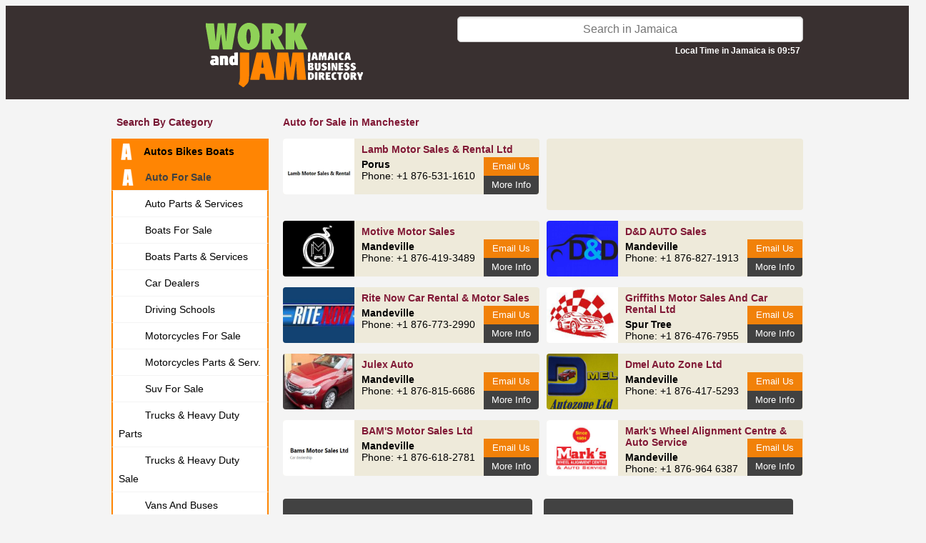

--- FILE ---
content_type: text/html; charset=UTF-8
request_url: https://www.workandjam.com/bl/auto-moto/auto-for-sale/manchester
body_size: 6016
content:
<!DOCTYPE HTML>
<html>
<head>
<meta http-equiv="Content-Type" content="text/html; charset=iso-8859-1" />
<meta name="viewport" content="width=device-width, initial-scale=1.0, maximum-scale=1.0">
<title>SUV for Sale in Jamaica</title>
<meta name="description" content="Jamaican dealerships and individuals offering cars, SUVs, and trucks for sale across the island."/>
<meta name="keywords" content="auto for sale, cars, vehicles, SUVs, trucks, car dealers, used cars, new cars, vehicle sales, auto Jamaica, car listings, car showroom, affordable cars, certified pre-owned, car marketplace"/>
<link href="https://www.workandjam.com/css/s.css?v=20251126B" rel="stylesheet" type="text/css">
<link href="https://www.workandjam.com/css/animate.css" rel="stylesheet" type="text/css">

<script type="text/javascript">
//<![CDATA[
    let map;

function load(){
    
                function createMarker(point,html){var marker=new GMarker(point);GEvent.addListener(marker,"click",function(){marker.openInfoWindowHtml(html);});return marker;}
                var map = new google.maps.Map(document.getElementById("map"));
                map.addControl(new GLargeMapControl());
                map.addControl(new GMapTypeControl());
                map.enableDoubleClickZoom();
                map.setCenter(new GLatLng(17.955219304,-77.48657226), 11);
var point=new GLatLng(18.009927,-77.546523);
var marker=createMarker(point,'<br/><a href="https://www.workandjam.com/bl/auto-moto/auto-for-sale/mark-s-wheel-alignment-cen-24-hr-wrecker-serv.htm"><b>Mark\'s Wheel Alignment Centre & Auto Service</b></a><br/>Kingsland Spur Tree / Mandeville');
map.addOverlay(marker);
var point=new GLatLng(18.0477421,-77.5164641);
var marker=createMarker(point,'<br/><a href="https://www.workandjam.com/bl/auto-moto/auto-for-sale/dd-auto-sales.htm"><b>D&D AUTO Sales</b></a><br/>1 Brumalia Road / Mandeville');
map.addOverlay(marker);
var point=new GLatLng(18.061169,-77.514996);
var marker=createMarker(point,'<br/><a href="https://www.workandjam.com/bl/auto-moto/auto-for-sale/griffiths-motor-sales.htm"><b>Griffiths Motor Sales and Car Rental Ltd</b></a><br/> Lot 2-3 Kingsland Drive / Spur Tree');
map.addOverlay(marker);
var point=new GLatLng(18.028509,-77.502537);
var marker=createMarker(point,'<br/><a href="https://www.workandjam.com/bl/auto-moto/auto-for-sale/motive-motor-sales.htm"><b>Motive Motor Sales</b></a><br/>90 Manchester Road / Mandeville');
map.addOverlay(marker);
var point=new GLatLng(18.035120,-77.414092);
var marker=createMarker(point,'<br/><a href="https://www.workandjam.com/bl/auto-moto/auto-for-sale/lamb-motor-sales-rental-ltd.htm"><b>Lamb Motor Sales & Rental Ltd</b></a><br/>Main Street  / Porus');
map.addOverlay(marker);
var point=new GLatLng(18.047149,-77.503082);
var marker=createMarker(point,'<br/><a href="https://www.workandjam.com/bl/auto-moto/auto-for-sale/rite-now-car-rental-motor-sales.htm"><b>Rite Now Car Rental & Motor Sales</b></a><br/>57 Caledonia Road, Lot 1 / Mandeville');
map.addOverlay(marker);

    }
//]]>
</script>
<script defer src="https://maps.googleapis.com/maps/api/js?key=AIzaSyCjQ6rJ_se_O0b7eTdlqbhfsJwk2fg1SS0&callback=load&libraries=" type="text/javascript"></script>
<link href="https://www.workandjam.com/css/custom.css?v=20251126" rel="stylesheet" type="text/css">
<link rel="stylesheet" href="//code.jquery.com/ui/1.13.2/themes/base/jquery-ui.css">
</head>

<!-- Google tag (gtag.js) -->
<script async src="https://www.googletagmanager.com/gtag/js?id=G-Y7KZN9F0P9"></script>
<script>
    window.dataLayer = window.dataLayer || [];
    function gtag(){dataLayer.push(arguments);}
    gtag('js', new Date());

    gtag('config', 'G-Y7KZN9F0P9');
</script>

<body class="list">
<div class="header2025">
    <div id="container">
        <div id="header2025">
            <div class="logo shrink-on-hover">
                <p>
                    <a href="https://www.workandjam.com/">
                        <img src="https://www.workandjam.com/img/workandjam.svg" height="90" />
                    </a>
                </p>
            </div>
            <div class="search">
                <form id="form-search" action="https://www.workandjam.com/index.php?s=search" method="get">
                    <input id="isearch" type="text" name="name" placeholder="Search in Jamaica" value="">
                    <input type="hidden" name="s" value="search" />
                    <input type="hidden" name="block" value="16" />
                    <input type="hidden" name="blockname" value="Auto for Sale" />
                    <div id="local-time">Local Time in Jamaica is 09:57</div>
                </form>
            </div>

            <div class="categories shrink-on-hover">
                <a id="yhome" class="ahome" href="https://www.workandjam.com/oran-pages">
                    <div id="btnyp" >
                        <img src="https://www.workandjam.com/img/search-by-category.svg">
                        <br>Search<br/>by category
                    </div>
                </a>
            </div>

            <div class="map shrink-on-hover">
                <a id="ohome" class="ahome" href="https://www.workandjam.com/map">
                    <div id="btncl">
                        <img src="https://www.workandjam.com/img/search-by-map.svg">
                        <br>Search<br/>by Map
                    </div>
                </a>
            </div>

            <div class="add-your-business shrink-on-hover">
                            <a class="ahome" href="https://www.workandjam.com/welcome/">
                                <div id="fpostad" >
                        Add your<br/>business
                    </div>
                </a>
                <div id="bpostad">LOG-IN<br>REGISTER</div></a>
            </div>

            <div id="menu-mobile">
                <a href="https://www.workandjam.com/">
                    <div id="search-by-parish-mobile">
                        Search by<br/> Parish / Island
                    </div>
                </a>

                <a href="https://www.workandjam.com/oran-pages">
                    <div id="all-categories-mobile">
                        Explore<br/> All Categories
                    </div>
                </a>
            </div>
            <ul id="phmenu-mobile" class="list-cat">
                <li><a href="#" onclick="setRegionMobile('$row[descrizione]');" class="a">All island</a></li>
                <li><a href="#" onclick="setRegionMobile('Clarendon');" class=>Clarendon</a></li><li><a href="#" onclick="setRegionMobile('Hanover');" class=>Hanover</a></li><li><a href="#" onclick="setRegionMobile('Kingston');" class=>Kingston</a></li><li><a href="#" onclick="setRegionMobile('Manchester');" class=>Manchester</a></li><li><a href="#" onclick="setRegionMobile('Not defined');" class=>Not defined</a></li><li><a href="#" onclick="setRegionMobile('Portland');" class=>Portland</a></li><li><a href="#" onclick="setRegionMobile('Saint Andrew');" class=>Saint Andrew</a></li><li><a href="#" onclick="setRegionMobile('Saint Ann');" class=>Saint Ann</a></li><li><a href="#" onclick="setRegionMobile('Saint Catherine');" class=>Saint Catherine</a></li><li><a href="#" onclick="setRegionMobile('Saint Elizabeth');" class=>Saint Elizabeth</a></li><li><a href="#" onclick="setRegionMobile('Saint James');" class=>Saint James</a></li><li><a href="#" onclick="setRegionMobile('Saint Mary');" class=>Saint Mary</a></li><li><a href="#" onclick="setRegionMobile('Saint Thomas');" class=>Saint Thomas</a></li><li><a href="#" onclick="setRegionMobile('Trelawny');" class=>Trelawny</a></li><li><a href="#" onclick="setRegionMobile('Westmoreland');" class=>Westmoreland</a></li>            </ul>


<ul id="phmenu" class="list-cat">
                <li><a href="#" onclick="setRegion('Clarendon');" class=>Clarendon</a></li><li><a href="#" onclick="setRegion('Hanover');" class=>Hanover</a></li><li><a href="#" onclick="setRegion('Kingston');" class=>Kingston</a></li><li><a href="#" onclick="setRegion('Manchester');" class=>Manchester</a></li><li><a href="#" onclick="setRegion('Not defined');" class=>Not defined</a></li><li><a href="#" onclick="setRegion('Portland');" class=>Portland</a></li><li><a href="#" onclick="setRegion('Saint Andrew');" class=>Saint Andrew</a></li><li><a href="#" onclick="setRegion('Saint Ann');" class=>Saint Ann</a></li><li><a href="#" onclick="setRegion('Saint Catherine');" class=>Saint Catherine</a></li><li><a href="#" onclick="setRegion('Saint Elizabeth');" class=>Saint Elizabeth</a></li><li><a href="#" onclick="setRegion('Saint James');" class=>Saint James</a></li><li><a href="#" onclick="setRegion('Saint Mary');" class=>Saint Mary</a></li><li><a href="#" onclick="setRegion('Saint Thomas');" class=>Saint Thomas</a></li><li><a href="#" onclick="setRegion('Trelawny');" class=>Trelawny</a></li><li><a href="#" onclick="setRegion('Westmoreland');" class=>Westmoreland</a></li>            </ul>
        </div>
    </div>
</div>
<div id="container" class="sezione-list"><div id="col_1"><h3>Search by category</h3><ul class="list-cat"><li>
			<a class="select-cat active" rel="cat-16" href="https://www.workandjam.com/bl/auto-moto">
				<img class="cat-img" src="https://www.workandjam.com/icon/A---ico.png">Autos Bikes Boats
			</a><ul class="sublist-cat" id="sublist-16"><li><a href="https://www.workandjam.com/bl/auto-moto/auto-for-sale" class=nactive><img class="cat-img" src="https://www.workandjam.com/icon/A-ICO.png">Auto for Sale</a></li><li><a href="https://www.workandjam.com/bl/auto-moto/auto-parts-accessories" class=><img class="cat-img" src="https://www.workandjam.com/icon/A-ICO.png">Auto Parts & Services</a></li><li><a href="https://www.workandjam.com/bl/auto-moto/boats-marine-supplies" class=><img class="cat-img" src="https://www.workandjam.com/icon/B-ICO.png">Boats for Sale</a></li><li><a href="https://www.workandjam.com/bl/auto-moto/boats-parts-services" class=><img class="cat-img" src="https://www.workandjam.com/icon/B-ICO.png">Boats Parts & Services</a></li><li><a href="https://www.workandjam.com/bl/auto-moto/auto-traders" class=><img class="cat-img" src="https://www.workandjam.com/icon/C-ICO.png">Car Dealers</a></li><li><a href="https://www.workandjam.com/bl/auto-moto/driving-schools" class=><img class="cat-img" src="https://www.workandjam.com/icon/D-ICO.png">Driving Schools</a></li><li><a href="https://www.workandjam.com/bl/auto-moto/bicycle-motorcycles" class=><img class="cat-img" src="https://www.workandjam.com/icon/M-ICO.png">Motorcycles For Sale</a></li><li><a href="https://www.workandjam.com/bl/auto-moto/motorcycle-parts-services" class=><img class="cat-img" src="https://www.workandjam.com/icon/M-ICO.png">Motorcycles Parts & Serv.</a></li><li><a href="https://www.workandjam.com/bl/auto-moto/suv-for-sale" class=><img class="cat-img" src="https://www.workandjam.com/icon/S-ICO.png">Suv for sale</a></li><li><a href="https://www.workandjam.com/bl/auto-moto/trucks-heavy-duty-parts" class=><img class="cat-img" src="https://www.workandjam.com/icon/T-ICO.png">Trucks & Heavy Duty Parts</a></li><li><a href="https://www.workandjam.com/bl/auto-moto/trucks-tractors-for-sale" class=><img class="cat-img" src="https://www.workandjam.com/icon/T-ICO.png">Trucks & Heavy Duty Sale</a></li><li><a href="https://www.workandjam.com/bl/auto-moto/vans-and-buses" class=><img class="cat-img" src="https://www.workandjam.com/icon/V-ICO.png">Vans and Buses</a></li><li><a href="https://www.workandjam.com/bl/auto-moto/vehicle-valuators" class=><img class="cat-img" src="https://www.workandjam.com/icon/V-ICO.png">Vehicle Valuators</a></li><li><a href="https://www.workandjam.com/bl/auto-moto/wrecker-services" class=><img class="cat-img" src="https://www.workandjam.com/icon/W-ICO.png">Wrecker services</a></li></ul></li><li>
			<a class="select-cat" rel="cat-68" href="https://www.workandjam.com/bl/agriculture">
				<img class="cat-img" src="https://www.workandjam.com/icon/A---ico.png">Agriculture & Farming
			</a></li><li>
			<a class="select-cat" rel="cat-21" href="https://www.workandjam.com/bl/airports-airlines">
				<img class="cat-img" src="https://www.workandjam.com/icon/A---ico.png">Airlines & Services
			</a></li><li>
			<a class="select-cat" rel="cat-51" href="https://www.workandjam.com/bl/airports">
				<img class="cat-img" src="https://www.workandjam.com/icon/A---ico.png">Airports & Flights Info
			</a></li><li>
			<a class="select-cat" rel="cat-67" href="https://www.workandjam.com/bl/arts-crafts">
				<img class="cat-img" src="https://www.workandjam.com/icon/A---ico.png">Arts & Entertainment
			</a></li><li>
			<a class="select-cat" rel="cat-52" href="https://www.workandjam.com/bl/attractions-sightseeings">
				<img class="cat-img" src="https://www.workandjam.com/icon/A---ico.png">Attractions & Events
			</a></li><li>
			<a class="select-cat" rel="cat-19" href="https://www.workandjam.com/bl/banks-money-services">
				<img class="cat-img" src="https://www.workandjam.com/icon/B---ico.png">Banks & Money
			</a></li><li>
			<a class="select-cat" rel="cat-54" href="https://www.workandjam.com/bl/home-repairs">
				<img class="cat-img" src="https://www.workandjam.com/icon/B---ico.png">Building & Repairs
			</a></li><li>
			<a class="select-cat" rel="cat-48" href="https://www.workandjam.com/bl/clothing-shoes-fashion">
				<img class="cat-img" src="https://www.workandjam.com/icon/C-ico.png">Clothing & Shoes
			</a></li><li>
			<a class="select-cat" rel="cat-17" href="https://www.workandjam.com/bl/computers-accessories">
				<img class="cat-img" src="https://www.workandjam.com/icon/C-ico.png">Computers & More
			</a></li><li>
			<a class="select-cat" rel="cat-49" href="https://www.workandjam.com/bl/education">
				<img class="cat-img" src="https://www.workandjam.com/icon/E-ICO.png">Education
			</a></li><li>
			<a class="select-cat" rel="cat-28" href="https://www.workandjam.com/bl/electronics">
				<img class="cat-img" src="https://www.workandjam.com/icon/E-ICO.png">Electronics
			</a></li><li>
			<a class="select-cat" rel="cat-60" href="https://www.workandjam.com/bl/energy-solutions">
				<img class="cat-img" src="https://www.workandjam.com/icon/E-ICO.png">Energy Solutions
			</a></li><li>
			<a class="select-cat" rel="cat-50" href="https://www.workandjam.com/bl/food-beverage">
				<img class="cat-img" src="https://www.workandjam.com/icon/F--ico.png">Food & Drinks
			</a></li><li>
			<a class="select-cat" rel="cat-45" href="https://www.workandjam.com/bl/government-agencies">
				<img class="cat-img" src="https://www.workandjam.com/icon/G-ICO.png">Government & NGO
			</a></li><li>
			<a class="select-cat" rel="cat-9" href="https://www.workandjam.com/bl/health">
				<img class="cat-img" src="https://www.workandjam.com/icon/H-ico.png">Health
			</a></li><li>
			<a class="select-cat" rel="cat-8" href="https://www.workandjam.com/bl/home-services">
				<img class="cat-img" src="https://www.workandjam.com/icon/H-ico.png">Home Improvements
			</a></li><li>
			<a class="select-cat" rel="cat-1" href="https://www.workandjam.com/bl/accommodations">
				<img class="cat-img" src="https://www.workandjam.com/icon/H-ico.png">Hotels & Villas
			</a></li><li>
			<a class="select-cat" rel="cat-36" href="https://www.workandjam.com/bl/careers">
				<img class="cat-img" src="https://www.workandjam.com/icon/J-ICO.png">Jobs & Careers
			</a></li><li>
			<a class="select-cat" rel="cat-69" href="https://www.workandjam.com/bl/manufacturing-industry">
				<img class="cat-img" src="https://www.workandjam.com/icon/M-ico.png">Manufacturing & Industry
			</a></li><li>
			<a class="select-cat" rel="cat-46" href="https://www.workandjam.com/bl/miscellaneus">
				<img class="cat-img" src="https://www.workandjam.com/icon/M-ico.png">Merchandise
			</a></li><li>
			<a class="select-cat" rel="cat-58" href="https://www.workandjam.com/bl/office-furnitures-supplies">
				<img class="cat-img" src="https://www.workandjam.com/icon/O-ICO.png">Office Supplies
			</a></li><li>
			<a class="select-cat" rel="cat-63" href="https://www.workandjam.com/bl/pets-livestock">
				<img class="cat-img" src="https://www.workandjam.com/icon/A---ico.png">Pets & Animals
			</a></li><li>
			<a class="select-cat" rel="cat-7" href="https://www.workandjam.com/bl/professional-services">
				<img class="cat-img" src="https://www.workandjam.com/icon/P-ICO.png">Professional Services
			</a></li><li>
			<a class="select-cat" rel="cat-61" href="https://www.workandjam.com/bl/newspapers-radios-tv">
				<img class="cat-img" src="https://www.workandjam.com/icon/R-ICO.png">Radios, TV & Press
			</a></li><li>
			<a class="select-cat" rel="cat-4" href="https://www.workandjam.com/bl/real-estate">
				<img class="cat-img" src="https://www.workandjam.com/icon/R-ICO.png">Real Estate
			</a></li><li>
			<a class="select-cat" rel="cat-53" href="https://www.workandjam.com/bl/restaurants-bars">
				<img class="cat-img" src="https://www.workandjam.com/icon/R-ICO.png">Restaurants & Bar
			</a></li><li>
			<a class="select-cat" rel="cat-65" href="https://www.workandjam.com/bl/shipping">
				<img class="cat-img" src="https://www.workandjam.com/icon/S-ICO.png">Shipping & Haulage
			</a></li><li>
			<a class="select-cat" rel="cat-59" href="https://www.workandjam.com/bl/sports">
				<img class="cat-img" src="https://www.workandjam.com/icon/S-ICO.png">Sports
			</a></li><li>
			<a class="select-cat" rel="cat-47" href="https://www.workandjam.com/bl/things-to-do">
				<img class="cat-img" src="https://www.workandjam.com/icon/T-ICO.png">Things To Do
			</a></li><li>
			<a class="select-cat" rel="cat-11" href="https://www.workandjam.com/bl/transportation">
				<img class="cat-img" src="https://www.workandjam.com/icon/T-ICO.png">Transportations
			</a></li><li>
			<a class="select-cat" rel="cat-10" href="https://www.workandjam.com/bl/public-services">
				<img class="cat-img" src="https://www.workandjam.com/icon/U-ICO.png">Utilities Companies
			</a></li><li>
			<a class="select-cat" rel="cat-31" href="https://www.workandjam.com/bl/health-beauty">
				<img class="cat-img" src="https://www.workandjam.com/icon/W-IVO.png">Wellness & Beauty
			</a></li><br/>
	</ul>
	<ul class="list-cat">
		<li>
			<a href="https://www.workandjam.com">Home page</a>
		</li>
	</ul>
</div> <!-- .col_1 --><div id="col_2">
<span class="ptitle">Auto for Sale in Manchester</span><br class="cl">
<div class="item-list item-list-small ">
                    <a href="https://www.workandjam.com/bl/auto-moto/auto-for-sale/lamb-motor-sales-rental-ltd.htm"><div class="item-img"><img class="listing-economic" src="https://www.workandjam.com/foto/s9959.jpg" alt="Lamb Motor Sales & Rental Ltd logo"/></div></a>
                    <div class="item-desc"><p style="padding:2px 10px;"><a href="https://www.workandjam.com/bl/auto-moto/auto-for-sale/lamb-motor-sales-rental-ltd.htm"><b class="rtext">Lamb Motor Sales & Rental Ltd</b></a><b>Porus</b><br>Phone: +1 876-531-1610<div id="listing-more-info" class="item-price"><a href="https://www.workandjam.com/bl/auto-moto/auto-for-sale/lamb-motor-sales-rental-ltd.htm">more info</a></div><div id="listing-email-us" class="item-detail"><a href="https://www.workandjam.com/bl/auto-moto/auto-for-sale/lamb-motor-sales-rental-ltd.htm?email_us=yes">Email Us</a></div></p></div>
                        <div id="listing-more-info-mobile"><a href="https://www.workandjam.com/bl/auto-moto/auto-for-sale/lamb-motor-sales-rental-ltd.htm">more info</a></div>
                    </div> <!-- end item-list --><div class="banner item-list nmr"><!-- Revive Adserver iFrame Tag - Generated with Revive Adserver v5.5.2 -->
<iframe id='a7508174' name='a7508174' src='https://adserver.workandjam.com/delivery/afr.php?zoneid=5&amp;cb=INSERT_RANDOM_NUMBER_HERE' frameborder='0' scrolling='no' width='531' height='144' allow='autoplay'><a href='https://adserver.workandjam.com/delivery/ck.php?n=a6d17a0b&amp;cb=INSERT_RANDOM_NUMBER_HERE' target='_blank'><img src='https://adserver.workandjam.com/delivery/avw.php?zoneid=5&amp;cb=INSERT_RANDOM_NUMBER_HERE&amp;n=a6d17a0b' border='0' alt='' /></a></iframe>
</div><div class="item-list item-list-small ">
                    <a href="https://www.workandjam.com/bl/auto-moto/auto-for-sale/motive-motor-sales.htm"><div class="item-img"><img class="listing-economic" src="https://www.workandjam.com/foto/s7114.jpg" alt="Motive Motor Sales logo"/></div></a>
                    <div class="item-desc"><p style="padding:2px 10px;"><a href="https://www.workandjam.com/bl/auto-moto/auto-for-sale/motive-motor-sales.htm"><b class="rtext">Motive Motor Sales</b></a><b>Mandeville</b><br>Phone: +1 876-419-3489<div id="listing-more-info" class="item-price"><a href="https://www.workandjam.com/bl/auto-moto/auto-for-sale/motive-motor-sales.htm">more info</a></div><div id="listing-email-us" class="item-detail"><a href="https://www.workandjam.com/bl/auto-moto/auto-for-sale/motive-motor-sales.htm?email_us=yes">Email Us</a></div></p></div>
                        <div id="listing-more-info-mobile"><a href="https://www.workandjam.com/bl/auto-moto/auto-for-sale/motive-motor-sales.htm">more info</a></div>
                    </div> <!-- end item-list --><div class="item-list item-list-small nmr">
                    <a href="https://www.workandjam.com/bl/auto-moto/auto-for-sale/dd-auto-sales.htm"><div class="item-img"><img class="listing-economic" src="https://www.workandjam.com/foto/s6220.jpg" alt="D&D AUTO Sales logo"/></div></a>
                    <div class="item-desc"><p style="padding:2px 10px;"><a href="https://www.workandjam.com/bl/auto-moto/auto-for-sale/dd-auto-sales.htm"><b class="rtext">D&D AUTO Sales</b></a><b>Mandeville</b><br>Phone: +1 876-827-1913<div id="listing-more-info" class="item-price"><a href="https://www.workandjam.com/bl/auto-moto/auto-for-sale/dd-auto-sales.htm">more info</a></div><div id="listing-email-us" class="item-detail"><a href="https://www.workandjam.com/bl/auto-moto/auto-for-sale/dd-auto-sales.htm?email_us=yes">Email Us</a></div></p></div>
                        <div id="listing-more-info-mobile"><a href="https://www.workandjam.com/bl/auto-moto/auto-for-sale/dd-auto-sales.htm">more info</a></div>
                    </div> <!-- end item-list --><div class="item-list item-list-small ">
                    <a href="https://www.workandjam.com/bl/auto-moto/auto-for-sale/rite-now-car-rental-motor-sales.htm"><div class="item-img"><img class="listing-economic" src="https://www.workandjam.com/foto/s7116.jpg" alt="Rite Now Car Rental & Motor Sales logo"/></div></a>
                    <div class="item-desc"><p style="padding:2px 10px;"><a href="https://www.workandjam.com/bl/auto-moto/auto-for-sale/rite-now-car-rental-motor-sales.htm"><b class="rtext">Rite Now Car Rental & Motor Sales</b></a><b>Mandeville</b><br>Phone: +1 876-773-2990<div id="listing-more-info" class="item-price"><a href="https://www.workandjam.com/bl/auto-moto/auto-for-sale/rite-now-car-rental-motor-sales.htm">more info</a></div><div id="listing-email-us" class="item-detail"><a href="https://www.workandjam.com/bl/auto-moto/auto-for-sale/rite-now-car-rental-motor-sales.htm?email_us=yes">Email Us</a></div></p></div>
                        <div id="listing-more-info-mobile"><a href="https://www.workandjam.com/bl/auto-moto/auto-for-sale/rite-now-car-rental-motor-sales.htm">more info</a></div>
                    </div> <!-- end item-list --><div class="item-list item-list-small nmr">
                    <a href="https://www.workandjam.com/bl/auto-moto/auto-for-sale/griffiths-motor-sales.htm"><div class="item-img"><img class="listing-economic" src="https://www.workandjam.com/foto/s7112.jpg" alt="Griffiths Motor Sales and Car Rental Ltd logo"/></div></a>
                    <div class="item-desc"><p style="padding:2px 10px;"><a href="https://www.workandjam.com/bl/auto-moto/auto-for-sale/griffiths-motor-sales.htm"><b class="rtext">Griffiths Motor Sales and Car Rental Ltd</b></a><b>Spur Tree</b><br>Phone: +1 876-476-7955<div id="listing-more-info" class="item-price"><a href="https://www.workandjam.com/bl/auto-moto/auto-for-sale/griffiths-motor-sales.htm">more info</a></div><div id="listing-email-us" class="item-detail"><a href="https://www.workandjam.com/bl/auto-moto/auto-for-sale/griffiths-motor-sales.htm?email_us=yes">Email Us</a></div></p></div>
                        <div id="listing-more-info-mobile"><a href="https://www.workandjam.com/bl/auto-moto/auto-for-sale/griffiths-motor-sales.htm">more info</a></div>
                    </div> <!-- end item-list --><div class="item-list item-list-small ">
                    <a href="https://www.workandjam.com/bl/auto-moto/auto-for-sale/julex-auto.htm"><div class="item-img"><img class="listing-economic" src="https://www.workandjam.com/foto/s6463.jpg" alt="Julex Auto logo"/></div></a>
                    <div class="item-desc"><p style="padding:2px 10px;"><a href="https://www.workandjam.com/bl/auto-moto/auto-for-sale/julex-auto.htm"><b class="rtext">Julex Auto</b></a><b>Mandeville</b><br>Phone: +1 876-815-6686<div id="listing-more-info" class="item-price"><a href="https://www.workandjam.com/bl/auto-moto/auto-for-sale/julex-auto.htm">more info</a></div><div id="listing-email-us" class="item-detail"><a href="https://www.workandjam.com/bl/auto-moto/auto-for-sale/julex-auto.htm?email_us=yes">Email Us</a></div></p></div>
                        <div id="listing-more-info-mobile"><a href="https://www.workandjam.com/bl/auto-moto/auto-for-sale/julex-auto.htm">more info</a></div>
                    </div> <!-- end item-list --><div class="item-list item-list-small nmr">
                    <a href="https://www.workandjam.com/bl/auto-moto/auto-for-sale/dmel-auto-zone-ltd.htm"><div class="item-img"><img class="listing-economic" src="https://www.workandjam.com/foto/s9142.jpg" alt="Dmel Auto Zone Ltd logo"/></div></a>
                    <div class="item-desc"><p style="padding:2px 10px;"><a href="https://www.workandjam.com/bl/auto-moto/auto-for-sale/dmel-auto-zone-ltd.htm"><b class="rtext">Dmel Auto Zone Ltd</b></a><b>Mandeville</b><br>Phone: +1 876-417-5293<div id="listing-more-info" class="item-price"><a href="https://www.workandjam.com/bl/auto-moto/auto-for-sale/dmel-auto-zone-ltd.htm">more info</a></div><div id="listing-email-us" class="item-detail"><a href="https://www.workandjam.com/bl/auto-moto/auto-for-sale/dmel-auto-zone-ltd.htm?email_us=yes">Email Us</a></div></p></div>
                        <div id="listing-more-info-mobile"><a href="https://www.workandjam.com/bl/auto-moto/auto-for-sale/dmel-auto-zone-ltd.htm">more info</a></div>
                    </div> <!-- end item-list --><div class="item-list item-list-small ">
                    <a href="https://www.workandjam.com/bl/auto-moto/auto-for-sale/bam-s-motor-sales-ltd.htm"><div class="item-img"><img class="listing-economic" src="https://www.workandjam.com/foto/s10861.jpg" alt="BAM'S Motor Sales Ltd logo"/></div></a>
                    <div class="item-desc"><p style="padding:2px 10px;"><a href="https://www.workandjam.com/bl/auto-moto/auto-for-sale/bam-s-motor-sales-ltd.htm"><b class="rtext">BAM'S Motor Sales Ltd</b></a><b>Mandeville</b><br>Phone: +1 876-618-2781<div id="listing-more-info" class="item-price"><a href="https://www.workandjam.com/bl/auto-moto/auto-for-sale/bam-s-motor-sales-ltd.htm">more info</a></div><div id="listing-email-us" class="item-detail"><a href="https://www.workandjam.com/bl/auto-moto/auto-for-sale/bam-s-motor-sales-ltd.htm?email_us=yes">Email Us</a></div></p></div>
                        <div id="listing-more-info-mobile"><a href="https://www.workandjam.com/bl/auto-moto/auto-for-sale/bam-s-motor-sales-ltd.htm">more info</a></div>
                    </div> <!-- end item-list --><div class="item-list item-list-small nmr">
                    <a href="https://www.workandjam.com/bl/auto-moto/auto-for-sale/mark-s-wheel-alignment-cen-24-hr-wrecker-serv.htm"><div class="item-img"><img class="listing-economic" src="https://www.workandjam.com/foto/s993.jpg" alt="Mark's Wheel Alignment Centre & Auto Service logo"/></div></a>
                    <div class="item-desc"><p style="padding:2px 10px;"><a href="https://www.workandjam.com/bl/auto-moto/auto-for-sale/mark-s-wheel-alignment-cen-24-hr-wrecker-serv.htm"><b class="rtext">Mark's Wheel Alignment Centre & Auto Service</b></a><b>Mandeville</b><br>Phone: +1 876-964 6387 <div id="listing-more-info" class="item-price"><a href="https://www.workandjam.com/bl/auto-moto/auto-for-sale/mark-s-wheel-alignment-cen-24-hr-wrecker-serv.htm">more info</a></div><div id="listing-email-us" class="item-detail"><a href="https://www.workandjam.com/bl/auto-moto/auto-for-sale/mark-s-wheel-alignment-cen-24-hr-wrecker-serv.htm?email_us=yes">Email Us</a></div></p></div>
                        <div id="listing-more-info-mobile"><a href="https://www.workandjam.com/bl/auto-moto/auto-for-sale/mark-s-wheel-alignment-cen-24-hr-wrecker-serv.htm">more info</a></div>
                    </div> <!-- end item-list --><br class="cl"><br><div class="clearfix"><a href="https://www.workandjam.com/welcome/Careers.html" target="_blank" style="color:#ffffff;text-decoration: none;"><div class="block block-medium ticker" style="background-color:#424242;" onmouseover="this.style.backgroundColor='#4ab885';" onmouseout="this.style.backgroundColor='#424242';"><span style="color:#ffffff">WORKANDJAM CAREER<br />
REGISTER YOUR PROFILE TODAY</span></div></a><a href="https://www.workandjam.com/bl/accommodations/villaswithclass.htm" target="_blank" style="color:#ffffff;text-decoration: none;"><div class="block block-medium ticker last" style="background-color:#424242;" onmouseover="this.style.backgroundColor='#0a73d5';" onmouseout="this.style.backgroundColor='#424242';"><span style="color:#ffffff">GREAT LOCATION, GREAT STAY<br />
VILLASWITHCLASS, PORT ANTONIO</span></div></a><a href="https://www.workandjam.com/bl/government-agencies/free-winnifred-beach-benevolent-society.htm" target="_blank" style="color:#ffffff;text-decoration: none;"><div class="block block-medium ticker" style="background-color:#424242;" onmouseover="this.style.backgroundColor='#dec600';" onmouseout="this.style.backgroundColor='#424242';"><span style="color:#ffffff">KEEP WINNIFRED BEACH<br />
FREE AND AUTHENTIC</span></div></a><a href="https://www.workandjam.com/bl/real-estate/real-estate-jamaica.htm" target="_blank" style="color:#ffffff;text-decoration: none;"><div class="block block-medium ticker last" style="background-color:#424242;" onmouseover="this.style.backgroundColor='#d150a8';" onmouseout="this.style.backgroundColor='#424242';"><span style="color:#ffffff">REAL ESTATE JAMAICA<br />
YOU ARE IN GOOD HANDS<br />
</span></div></a></div><br class="cl"><br><div id="map" style="width:auto;height:335px"></div>
</div> <!-- end #col_2 --><div class="cl">&nbsp;</div><div class="cl">&nbsp;</div></div>

<!--<div id="container">-->
<!--    --><!--</div>-->

<div id="footer">
    <div>
        &copy; 2013-2026 by Jamaikando Company Ltd&nbsp;<span class="footer-separator separator-1">-</span>&nbsp;
    </div>

    <!--ADD SOCIALS-->
    <div class="ft-socials">
        <span>Follow Us On</span>&nbsp;&nbsp;
        <a href="https://www.facebook.com/workandjam.jamaica/" target="_blank"><img height="32" src="https://www.workandjam.com/img/FB-2025-col.svg" alt="facebook"/></a>&nbsp;&nbsp;
        <a href="https://www.instagram.com/workandjam/" target="_blank"><img height="32" src="https://www.workandjam.com/img/IG-2025-col.svg" alt="instagram"/></a>&nbsp;&nbsp;
        <a href="https://www.workandjam.com/video-jamaica" target="_blank"><img height="32" src="https://www.workandjam.com/img/Youtube-2025-col.svg" alt="youtube"/></a>&nbsp;&nbsp;
        <span class="footer-separator separator-1">-</span>&nbsp;
    </div>
    <!--/END ADD SOCIALS-->

    <div>
        <a href="/welcome/Terms-and-Conditions.html">Terms and Conditions</a>&nbsp;<span class="footer-separator separator-2">-</span>&nbsp;
<!--        <a href="/welcome/Privacy-Policy.html">Privacy Policy</a>&nbsp;<span class="footer-separator separator-2">-</span>&nbsp;-->
        <a href="/cdn-cgi/l/email-protection#6900070f06291e061b0208070d030804470a0604" target="_blank">Contact Us</a>
    </div>
</div>

<div id="container" class="footer-mobile">
    <div id="footer-mobile">
        <a href="https://www.workandjam.com/welcome">
            <div id="add-your-business-mobile">
                Add your Business
            </div>
        </a>

        <!--ADD SOCIALS-->
        <div class="ft-socials">
            <div>Follow Us On</div>&nbsp;&nbsp;
            <a href="https://www.facebook.com/workandjam.jamaica/" target="_blank"><img height="32" src="https://www.workandjam.com/img/FB-2025-col.svg" alt="facebook"/></a>&nbsp;&nbsp;
            <a href="https://www.instagram.com/workandjam/" target="_blank"><img height="32" src="https://www.workandjam.com/img/IG-2025-col.svg" alt="instagram"/></a>&nbsp;&nbsp;
            <a href="https://www.workandjam.com/video-jamaica" target="_blank"><img height="32" src="https://www.workandjam.com/img/Youtube-2025-col.svg" alt="youtube"/></a>&nbsp;&nbsp;
        </div>
        <!--/END ADD SOCIALS-->

        <div>
            <a href="/welcome/Terms-and-Conditions.html">Terms and Conditions</a>&nbsp;<span class="footer-separator separator-2">-</span>&nbsp;
<!--            <a href="/welcome/Privacy-Policy.html">Privacy Policy</a>&nbsp;<span class="footer-separator separator-2">-</span>&nbsp;-->
            <a href="/cdn-cgi/l/email-protection#8be2e5ede4cbfce4f9e0eae5efe1eae6a5e8e4e6" target="_blank">Contact Us</a>
        </div>

        <div class="copyright">
            &copy; 2013-2026 by Jamaikando Company Ltd</span>&nbsp;
        </div>
    </div>
</div>

<script data-cfasync="false" src="/cdn-cgi/scripts/5c5dd728/cloudflare-static/email-decode.min.js"></script><script src="https://www.workandjam.com/assets/jquery/jquery.min.js"></script>
<script src="https://www.workandjam.com/assets/jquery/jquery.fitvids.js"></script>
<script src="https://www.workandjam.com/javascript.js?v=20251126"></script>
<script src="https://code.jquery.com/ui/1.13.2/jquery-ui.js"></script>
<script type="text/javascript">
    //$( "#isearch" ).autocomplete({
    //    source: function( request, response ) {
    //        $.ajax( {
    //            url: "///search-autocompletion.php",
    //            dataType: "json",
    //            data: {
    //                term: request.term
    //            },
    //            success: function( data ) {
    //                response( data );
    //            }
    //        } );
    //    },
    //    minLength: 2
    //} );
</script>

<!--<script type="text/javascript">-->
<!--var _gaq=_gaq || [];-->
<!--_gaq.push(['_setAccount','UA-20942554-1']);-->
<!--_gaq.push(['_trackPageview']);-->
<!--(function() {-->
<!--var ga=document.createElement('script'); ga.type='text/javascript'; ga.async=true;-->
<!--ga.src=('https:'==document.location.protocol ? 'https://ssl' : 'http://www')+'.google-analytics.com/ga.js';-->
<!--var s=document.getElementsByTagName('script')[0]; s.parentNode.insertBefore(ga,s);-->
<!--})();-->
<!--</script>-->

<!-- codice per far funzionare le slides -->
<script type="text/javascript">
    

<script defer src="https://static.cloudflareinsights.com/beacon.min.js/vcd15cbe7772f49c399c6a5babf22c1241717689176015" integrity="sha512-ZpsOmlRQV6y907TI0dKBHq9Md29nnaEIPlkf84rnaERnq6zvWvPUqr2ft8M1aS28oN72PdrCzSjY4U6VaAw1EQ==" data-cf-beacon='{"version":"2024.11.0","token":"db4cbcd1edd14f049b724c3ad4fdf6fb","r":1,"server_timing":{"name":{"cfCacheStatus":true,"cfEdge":true,"cfExtPri":true,"cfL4":true,"cfOrigin":true,"cfSpeedBrain":true},"location_startswith":null}}' crossorigin="anonymous"></script>
